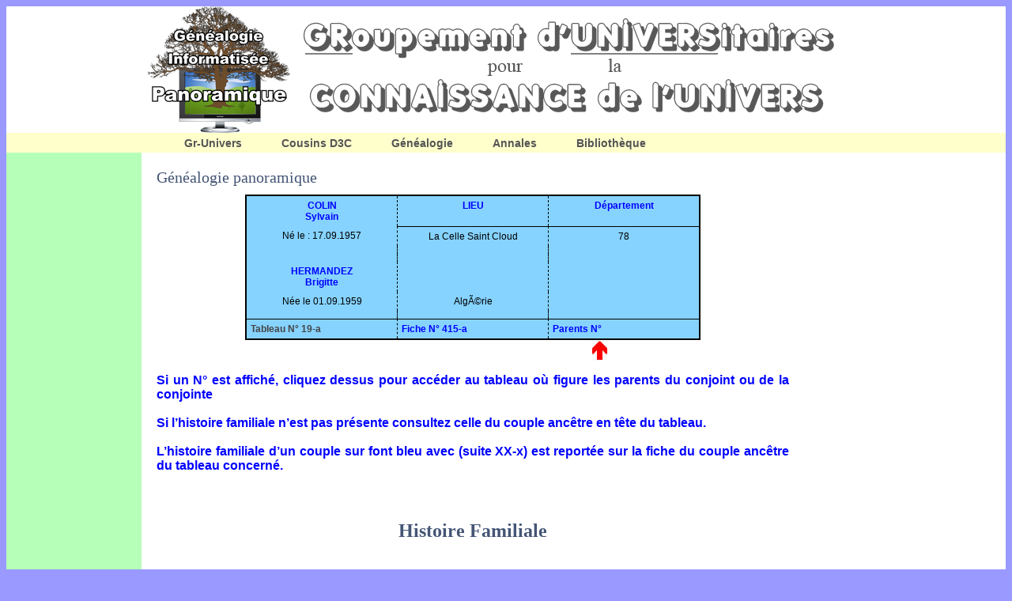

--- FILE ---
content_type: text/html; charset=UTF-8
request_url: http://www.gr-univers.fr/genealogie/fiche.php?fiche=415
body_size: 1631
content:
<!DOCTYPE html PUBLIC "-//W3C//DTD XHTML 1.0 Transitional//EN" "http://www.w3.org/TR/xhtml1/DTD/xhtml1-transitional.dtd">
<html xmlns="http://www.w3.org/1999/xhtml">
<head>
<meta http-equiv="Content-Type" content="text/html; charset=utf-8" />
<title>Document sans titre</title>
<link rel="stylesheet" type="text/css" href="syle_genealogie.css">
</head>

<body>
<div id="main_genea"  class="vert" style="width:100%;">
<div id="header_genea" ></div>
<div id="barre_genea">
	<div id="center_menu">
    
    <ul >
     <li id="li"><a href="../accueil.php">Gr-Univers</a></li>
     <!--   <li id="li"><a href="../auteur.html">Pr&eacute;sentation de l'auteur</a></li>-->
        <!--<li id="li"><a href="livre1.html">Pr&eacute;sentation des livres</a></li> -->
      <!--  <li id="li"><a href="../commande.php">Commander</a></li>-->
       <!-- <li id="li"><a href="../contact.php">Nous Contacter</a></li>-->
        <li><a href="../genealogie/cousins-d3c.php">Cousins D3C</a></li>
         <li><a href="../genealogie/index.php">Généalogie</a></li>
        <li><a href="annales1/index.php">Annales</a>
 <li><a href="bibliotheque/index.php">Bibliothèque</a>	
								
      
        </ul>
        <!-- <li class="li_menu_genea"><a href="liste_tableaux.php">Liste des tableaux</a></li>
        <li class="li_menu_genea"><a href="recherche.php">Recherche</a></li>
        <li class="li_menu_genea"><a href="contact.php">Nous contacter</a></li>
    </ul> -->
    </div>
</div>
<div id="colonne_gauche_genea" style="height:200px; ">
&nbsp;
</div>
<div id="colonne_droite_genea" style="margin:auto;" >
<span class="texte">Généalogie panoramique</span>

<span class="texte"><br />
</span>



<table align="center" style="margin-top:10px; border:2px solid black;" cellpadding="5" cellspacing="0" bgcolor="#86D3FF" >
  <tr>
    <td style="border-right:1px dashed black;" width="180" >
      <center><strong>COLIN</strong></center>
      
      <center><strong>Sylvain</strong></center>    </td>
    <td valign="top" style="border-right:1px dashed black;" width="180" ><center><strong>LIEU</strong></center></td>
    <td valign="top" width="180" ><center><strong>D&eacute;partement</strong></center></td>
  </tr>
  <tr >
    <td align="center" style=" border-right:1px dashed black;">N&eacute; le : 17.09.1957</td>
    <td align="center" style="border-top:1px double  black; border-right:1px dashed black;">La Celle Saint Cloud</td>
    <td align="center" style="border-top:1px double  black;">78</td>
   </tr>
  <tr>
    <td align="center" style="border-right:1px dashed black;">    </td>
    <td align="center" style="border-right:1px dashed black;"></td>
    <td align="center"></td>
  </tr>
 
  <tr>
    <td align="center" style="border-right:1px dashed black;"   </td>
    <td align="center" style="border-right:1px dashed black;"></td>
    <td align="center"></td>
  </tr>
 
  <tr>
    <td style="border-right:1px dashed black;" align="center"><strong>HERMANDEZ</strong>
    <br />
    <strong>Brigitte</strong></td>
    <td style="border-right:1px dashed black;">&nbsp;</td>
    <td>&nbsp;</td>
  </tr>
  <tr>
    <td align="center" style="border-right:1px dashed black;">N&eacute;e le    01.09.1959</td>
    <td align="center" style="border-right:1px dashed black;">AlgÃ©rie</td>
    <td align="center"></td>
  </tr>
  <tr>
    <td align="center" style="border-right:1px dashed black;">   </td>
    <td align="center" style="border-right:1px dashed black;"></td>
    <td align="center"></td>
  </tr>
  <tr>
    <td style="border-right:1px dashed black; border-top:1px double  black;"><strong><a href="tableaux.php?tableau=19">Tableau N&deg; 19-a</a></strong></td>
    <td style="border-right:1px dashed black; border-top:1px double  black;"><strong>Fiche N&deg; 415-a</strong></td>
        <td style="border-top:1px double  black;"><strong>Parents N&deg; &nbsp;<a href="fiche.php?fiche=&lettre="></a></strong></td>
  </tr>
  
</table>
<style>
p {
 font-size:16px;
}
strong {
color:#0000FF;

}
</style>

<img src="../img/grosse flech.jpg" alt="" width="21" height="26" style="margin-left:550px;" />
<p><strong>Si un N° est affiché, cliquez dessus pour accéder au tableau où figure  les parents du conjoint ou de la conjointe</strong><br /><br />

<strong>Si l’histoire familiale n’est pas présente consultez celle du couple ancêtre en tête du tableau. </strong> <br /><br />

    <strong>L’histoire familiale d’un couple sur font bleu avec (suite XX-x) est reportée sur la fiche du couple ancêtre du tableau concerné.</strong></p>
    
    <br />
<br />

<center><h1> Histoire Familiale</h1></center>
<br />
<br />

<span class="texte">
<a href="tableaux.php?tableau=19"> Retour au tableau</a><br />
<a href="index.php"> Retour à l'accueil</a><br />
<!--<a href="annales1/index.php"> Retour annales</a><br /> -->
</span>

</div><!-- fin de colonne droite -->
<div class="clear_both"></div>
</div><!-- fin du main_genea -->
</body>
</html>

--- FILE ---
content_type: text/css
request_url: http://www.gr-univers.fr/genealogie/syle_genealogie.css
body_size: 820
content:
@charset "utf-8";




/* CSS Document */
body {background: #9999ff; font-family: Arial, Helvetica, sans-serif; font-size: 12px; text-align: center; margin: 10 auto; padding: 0;}
a {color: #444444; text-decoration: none;}
a:hover {COLOR: #333333; text-decoration: underline;}
.vert { background:url(../img/vert_genea.jpg); repeat-Y;}
#main_genea {position: relative; margin: 0 auto; padding: 0px;}
#header_genea { background:url(../img/header_genealogie.png) no-repeat center top; width: 100%; height: 160px; margin: 0; padding: 0; background-color:#FFFFFF;}

#center_menu { width:915px; margin:auto; height:20px; padding-top:5px;  }
#barre_genea { padding: 0; font-size: 14px; height: 25px; width:100%; background: url(../img/barre_genea.jpg) repeat-x top; margin: 0px;  }
#barre_genea ul {  display: inline; list-style: none;  margin-left:0px; padding-left:0px; }
#barre_genea ul li {display: block; float: left; margin: 0;}
#barre_genea ul li a {text-decoration: none; padding: 0; color: #555555; font-weight: bold; margin-left:50px;}
#barre_genea ul li a:hover {color: #444444;}
li #li {background: url(img/inter.png) no-repeat right top;}
#barre_genea h1 {font-size: 14px; text-align: center; margin: 0; padding: 0;}


#colonne_gauche_genea {
float:left;
width:170px;
}
#colonne_droite_genea {
float:left;
width:800px;
padding-top:20px;
padding-left:20px;
text-align:justify;


scrollbar-face-color: #7189AB;
scrollbar-shadow-color: #000000;
scrollbar-highlight-color: #FFFFFF;
scrollbar-3dlight-color: #000000;
scrollbar-darkshadow-color: #000000;
scrollbar-track-color: #94A9CA;
scrollbar-arrow-color: #FF0000;
}


.titre_genea{
font-size:14px;
font-weight:bold;
color:#000000;
}
.titre_tbl{
font-size:14px;
font-weight:bold;
color:#FFFFFF;
}
h1 {
color:#445575;
font-family: "Lucida Handwriting", "Comic Sans MS", Calibri;
}

.texte {
font-size:20px;
color:#445575;
font-family: "Lucida Handwriting", "Comic Sans MS", Calibri;

}

.tr_hover:hover {
background-color:#00FFFF;
}

.fiche {
text-align:center;
width:110px;;
height:140px;
}

.clear_both { clear:both; }